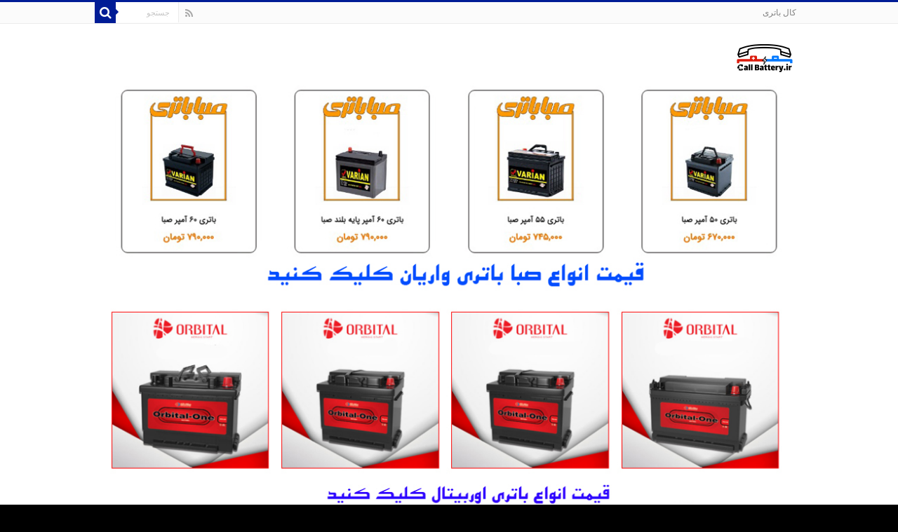

--- FILE ---
content_type: text/html; charset=UTF-8
request_url: https://www.callbattery.ir/tag/%D8%A7%D9%85%D8%AF%D8%A7%D8%AF-%D8%A8%D8%A7%D8%AA%D8%B1%DB%8C-%DA%AF%D9%88%D9%87%D8%B1%D8%AF%D8%B4%D8%AA/
body_size: 9815
content:
<!DOCTYPE html>
<html dir="rtl" lang="fa-IR" prefix="og: http://ogp.me/ns#">
<head>
<meta charset="UTF-8" />
<link rel="profile" href="http://gmpg.org/xfn/11" />
<link rel="pingback" href="https://www.callbattery.ir/xmlrpc.php" />
<title>امداد باتری گوهردشت &#8211; تعویض باتری ماشین در محل|امداد باتری کرج|الو باتری کرج</title>
<meta name='robots' content='max-image-preview:large' />
<link rel="alternate" type="application/rss+xml" title="تعویض باتری ماشین در محل|امداد باتری کرج|الو باتری کرج &raquo; خوراک" href="https://www.callbattery.ir/feed/" />
<link rel="alternate" type="application/rss+xml" title="تعویض باتری ماشین در محل|امداد باتری کرج|الو باتری کرج &raquo; خوراک دیدگاه‌ها" href="https://www.callbattery.ir/comments/feed/" />
<link rel="alternate" type="application/rss+xml" title="تعویض باتری ماشین در محل|امداد باتری کرج|الو باتری کرج &raquo; امداد باتری گوهردشت خوراک برچسب" href="https://www.callbattery.ir/tag/%d8%a7%d9%85%d8%af%d8%a7%d8%af-%d8%a8%d8%a7%d8%aa%d8%b1%db%8c-%da%af%d9%88%d9%87%d8%b1%d8%af%d8%b4%d8%aa/feed/" />
<style id='wp-img-auto-sizes-contain-inline-css' type='text/css'>
img:is([sizes=auto i],[sizes^="auto," i]){contain-intrinsic-size:3000px 1500px}
/*# sourceURL=wp-img-auto-sizes-contain-inline-css */
</style>
<style id='wp-emoji-styles-inline-css' type='text/css'>

	img.wp-smiley, img.emoji {
		display: inline !important;
		border: none !important;
		box-shadow: none !important;
		height: 1em !important;
		width: 1em !important;
		margin: 0 0.07em !important;
		vertical-align: -0.1em !important;
		background: none !important;
		padding: 0 !important;
	}
/*# sourceURL=wp-emoji-styles-inline-css */
</style>
<style id='wp-block-library-inline-css' type='text/css'>
:root{--wp-block-synced-color:#7a00df;--wp-block-synced-color--rgb:122,0,223;--wp-bound-block-color:var(--wp-block-synced-color);--wp-editor-canvas-background:#ddd;--wp-admin-theme-color:#007cba;--wp-admin-theme-color--rgb:0,124,186;--wp-admin-theme-color-darker-10:#006ba1;--wp-admin-theme-color-darker-10--rgb:0,107,160.5;--wp-admin-theme-color-darker-20:#005a87;--wp-admin-theme-color-darker-20--rgb:0,90,135;--wp-admin-border-width-focus:2px}@media (min-resolution:192dpi){:root{--wp-admin-border-width-focus:1.5px}}.wp-element-button{cursor:pointer}:root .has-very-light-gray-background-color{background-color:#eee}:root .has-very-dark-gray-background-color{background-color:#313131}:root .has-very-light-gray-color{color:#eee}:root .has-very-dark-gray-color{color:#313131}:root .has-vivid-green-cyan-to-vivid-cyan-blue-gradient-background{background:linear-gradient(135deg,#00d084,#0693e3)}:root .has-purple-crush-gradient-background{background:linear-gradient(135deg,#34e2e4,#4721fb 50%,#ab1dfe)}:root .has-hazy-dawn-gradient-background{background:linear-gradient(135deg,#faaca8,#dad0ec)}:root .has-subdued-olive-gradient-background{background:linear-gradient(135deg,#fafae1,#67a671)}:root .has-atomic-cream-gradient-background{background:linear-gradient(135deg,#fdd79a,#004a59)}:root .has-nightshade-gradient-background{background:linear-gradient(135deg,#330968,#31cdcf)}:root .has-midnight-gradient-background{background:linear-gradient(135deg,#020381,#2874fc)}:root{--wp--preset--font-size--normal:16px;--wp--preset--font-size--huge:42px}.has-regular-font-size{font-size:1em}.has-larger-font-size{font-size:2.625em}.has-normal-font-size{font-size:var(--wp--preset--font-size--normal)}.has-huge-font-size{font-size:var(--wp--preset--font-size--huge)}.has-text-align-center{text-align:center}.has-text-align-left{text-align:left}.has-text-align-right{text-align:right}.has-fit-text{white-space:nowrap!important}#end-resizable-editor-section{display:none}.aligncenter{clear:both}.items-justified-left{justify-content:flex-start}.items-justified-center{justify-content:center}.items-justified-right{justify-content:flex-end}.items-justified-space-between{justify-content:space-between}.screen-reader-text{border:0;clip-path:inset(50%);height:1px;margin:-1px;overflow:hidden;padding:0;position:absolute;width:1px;word-wrap:normal!important}.screen-reader-text:focus{background-color:#ddd;clip-path:none;color:#444;display:block;font-size:1em;height:auto;left:5px;line-height:normal;padding:15px 23px 14px;text-decoration:none;top:5px;width:auto;z-index:100000}html :where(.has-border-color){border-style:solid}html :where([style*=border-top-color]){border-top-style:solid}html :where([style*=border-right-color]){border-right-style:solid}html :where([style*=border-bottom-color]){border-bottom-style:solid}html :where([style*=border-left-color]){border-left-style:solid}html :where([style*=border-width]){border-style:solid}html :where([style*=border-top-width]){border-top-style:solid}html :where([style*=border-right-width]){border-right-style:solid}html :where([style*=border-bottom-width]){border-bottom-style:solid}html :where([style*=border-left-width]){border-left-style:solid}html :where(img[class*=wp-image-]){height:auto;max-width:100%}:where(figure){margin:0 0 1em}html :where(.is-position-sticky){--wp-admin--admin-bar--position-offset:var(--wp-admin--admin-bar--height,0px)}@media screen and (max-width:600px){html :where(.is-position-sticky){--wp-admin--admin-bar--position-offset:0px}}

/*# sourceURL=wp-block-library-inline-css */
</style><style id='global-styles-inline-css' type='text/css'>
:root{--wp--preset--aspect-ratio--square: 1;--wp--preset--aspect-ratio--4-3: 4/3;--wp--preset--aspect-ratio--3-4: 3/4;--wp--preset--aspect-ratio--3-2: 3/2;--wp--preset--aspect-ratio--2-3: 2/3;--wp--preset--aspect-ratio--16-9: 16/9;--wp--preset--aspect-ratio--9-16: 9/16;--wp--preset--color--black: #000000;--wp--preset--color--cyan-bluish-gray: #abb8c3;--wp--preset--color--white: #ffffff;--wp--preset--color--pale-pink: #f78da7;--wp--preset--color--vivid-red: #cf2e2e;--wp--preset--color--luminous-vivid-orange: #ff6900;--wp--preset--color--luminous-vivid-amber: #fcb900;--wp--preset--color--light-green-cyan: #7bdcb5;--wp--preset--color--vivid-green-cyan: #00d084;--wp--preset--color--pale-cyan-blue: #8ed1fc;--wp--preset--color--vivid-cyan-blue: #0693e3;--wp--preset--color--vivid-purple: #9b51e0;--wp--preset--gradient--vivid-cyan-blue-to-vivid-purple: linear-gradient(135deg,rgb(6,147,227) 0%,rgb(155,81,224) 100%);--wp--preset--gradient--light-green-cyan-to-vivid-green-cyan: linear-gradient(135deg,rgb(122,220,180) 0%,rgb(0,208,130) 100%);--wp--preset--gradient--luminous-vivid-amber-to-luminous-vivid-orange: linear-gradient(135deg,rgb(252,185,0) 0%,rgb(255,105,0) 100%);--wp--preset--gradient--luminous-vivid-orange-to-vivid-red: linear-gradient(135deg,rgb(255,105,0) 0%,rgb(207,46,46) 100%);--wp--preset--gradient--very-light-gray-to-cyan-bluish-gray: linear-gradient(135deg,rgb(238,238,238) 0%,rgb(169,184,195) 100%);--wp--preset--gradient--cool-to-warm-spectrum: linear-gradient(135deg,rgb(74,234,220) 0%,rgb(151,120,209) 20%,rgb(207,42,186) 40%,rgb(238,44,130) 60%,rgb(251,105,98) 80%,rgb(254,248,76) 100%);--wp--preset--gradient--blush-light-purple: linear-gradient(135deg,rgb(255,206,236) 0%,rgb(152,150,240) 100%);--wp--preset--gradient--blush-bordeaux: linear-gradient(135deg,rgb(254,205,165) 0%,rgb(254,45,45) 50%,rgb(107,0,62) 100%);--wp--preset--gradient--luminous-dusk: linear-gradient(135deg,rgb(255,203,112) 0%,rgb(199,81,192) 50%,rgb(65,88,208) 100%);--wp--preset--gradient--pale-ocean: linear-gradient(135deg,rgb(255,245,203) 0%,rgb(182,227,212) 50%,rgb(51,167,181) 100%);--wp--preset--gradient--electric-grass: linear-gradient(135deg,rgb(202,248,128) 0%,rgb(113,206,126) 100%);--wp--preset--gradient--midnight: linear-gradient(135deg,rgb(2,3,129) 0%,rgb(40,116,252) 100%);--wp--preset--font-size--small: 13px;--wp--preset--font-size--medium: 20px;--wp--preset--font-size--large: 36px;--wp--preset--font-size--x-large: 42px;--wp--preset--spacing--20: 0.44rem;--wp--preset--spacing--30: 0.67rem;--wp--preset--spacing--40: 1rem;--wp--preset--spacing--50: 1.5rem;--wp--preset--spacing--60: 2.25rem;--wp--preset--spacing--70: 3.38rem;--wp--preset--spacing--80: 5.06rem;--wp--preset--shadow--natural: 6px 6px 9px rgba(0, 0, 0, 0.2);--wp--preset--shadow--deep: 12px 12px 50px rgba(0, 0, 0, 0.4);--wp--preset--shadow--sharp: 6px 6px 0px rgba(0, 0, 0, 0.2);--wp--preset--shadow--outlined: 6px 6px 0px -3px rgb(255, 255, 255), 6px 6px rgb(0, 0, 0);--wp--preset--shadow--crisp: 6px 6px 0px rgb(0, 0, 0);}:where(.is-layout-flex){gap: 0.5em;}:where(.is-layout-grid){gap: 0.5em;}body .is-layout-flex{display: flex;}.is-layout-flex{flex-wrap: wrap;align-items: center;}.is-layout-flex > :is(*, div){margin: 0;}body .is-layout-grid{display: grid;}.is-layout-grid > :is(*, div){margin: 0;}:where(.wp-block-columns.is-layout-flex){gap: 2em;}:where(.wp-block-columns.is-layout-grid){gap: 2em;}:where(.wp-block-post-template.is-layout-flex){gap: 1.25em;}:where(.wp-block-post-template.is-layout-grid){gap: 1.25em;}.has-black-color{color: var(--wp--preset--color--black) !important;}.has-cyan-bluish-gray-color{color: var(--wp--preset--color--cyan-bluish-gray) !important;}.has-white-color{color: var(--wp--preset--color--white) !important;}.has-pale-pink-color{color: var(--wp--preset--color--pale-pink) !important;}.has-vivid-red-color{color: var(--wp--preset--color--vivid-red) !important;}.has-luminous-vivid-orange-color{color: var(--wp--preset--color--luminous-vivid-orange) !important;}.has-luminous-vivid-amber-color{color: var(--wp--preset--color--luminous-vivid-amber) !important;}.has-light-green-cyan-color{color: var(--wp--preset--color--light-green-cyan) !important;}.has-vivid-green-cyan-color{color: var(--wp--preset--color--vivid-green-cyan) !important;}.has-pale-cyan-blue-color{color: var(--wp--preset--color--pale-cyan-blue) !important;}.has-vivid-cyan-blue-color{color: var(--wp--preset--color--vivid-cyan-blue) !important;}.has-vivid-purple-color{color: var(--wp--preset--color--vivid-purple) !important;}.has-black-background-color{background-color: var(--wp--preset--color--black) !important;}.has-cyan-bluish-gray-background-color{background-color: var(--wp--preset--color--cyan-bluish-gray) !important;}.has-white-background-color{background-color: var(--wp--preset--color--white) !important;}.has-pale-pink-background-color{background-color: var(--wp--preset--color--pale-pink) !important;}.has-vivid-red-background-color{background-color: var(--wp--preset--color--vivid-red) !important;}.has-luminous-vivid-orange-background-color{background-color: var(--wp--preset--color--luminous-vivid-orange) !important;}.has-luminous-vivid-amber-background-color{background-color: var(--wp--preset--color--luminous-vivid-amber) !important;}.has-light-green-cyan-background-color{background-color: var(--wp--preset--color--light-green-cyan) !important;}.has-vivid-green-cyan-background-color{background-color: var(--wp--preset--color--vivid-green-cyan) !important;}.has-pale-cyan-blue-background-color{background-color: var(--wp--preset--color--pale-cyan-blue) !important;}.has-vivid-cyan-blue-background-color{background-color: var(--wp--preset--color--vivid-cyan-blue) !important;}.has-vivid-purple-background-color{background-color: var(--wp--preset--color--vivid-purple) !important;}.has-black-border-color{border-color: var(--wp--preset--color--black) !important;}.has-cyan-bluish-gray-border-color{border-color: var(--wp--preset--color--cyan-bluish-gray) !important;}.has-white-border-color{border-color: var(--wp--preset--color--white) !important;}.has-pale-pink-border-color{border-color: var(--wp--preset--color--pale-pink) !important;}.has-vivid-red-border-color{border-color: var(--wp--preset--color--vivid-red) !important;}.has-luminous-vivid-orange-border-color{border-color: var(--wp--preset--color--luminous-vivid-orange) !important;}.has-luminous-vivid-amber-border-color{border-color: var(--wp--preset--color--luminous-vivid-amber) !important;}.has-light-green-cyan-border-color{border-color: var(--wp--preset--color--light-green-cyan) !important;}.has-vivid-green-cyan-border-color{border-color: var(--wp--preset--color--vivid-green-cyan) !important;}.has-pale-cyan-blue-border-color{border-color: var(--wp--preset--color--pale-cyan-blue) !important;}.has-vivid-cyan-blue-border-color{border-color: var(--wp--preset--color--vivid-cyan-blue) !important;}.has-vivid-purple-border-color{border-color: var(--wp--preset--color--vivid-purple) !important;}.has-vivid-cyan-blue-to-vivid-purple-gradient-background{background: var(--wp--preset--gradient--vivid-cyan-blue-to-vivid-purple) !important;}.has-light-green-cyan-to-vivid-green-cyan-gradient-background{background: var(--wp--preset--gradient--light-green-cyan-to-vivid-green-cyan) !important;}.has-luminous-vivid-amber-to-luminous-vivid-orange-gradient-background{background: var(--wp--preset--gradient--luminous-vivid-amber-to-luminous-vivid-orange) !important;}.has-luminous-vivid-orange-to-vivid-red-gradient-background{background: var(--wp--preset--gradient--luminous-vivid-orange-to-vivid-red) !important;}.has-very-light-gray-to-cyan-bluish-gray-gradient-background{background: var(--wp--preset--gradient--very-light-gray-to-cyan-bluish-gray) !important;}.has-cool-to-warm-spectrum-gradient-background{background: var(--wp--preset--gradient--cool-to-warm-spectrum) !important;}.has-blush-light-purple-gradient-background{background: var(--wp--preset--gradient--blush-light-purple) !important;}.has-blush-bordeaux-gradient-background{background: var(--wp--preset--gradient--blush-bordeaux) !important;}.has-luminous-dusk-gradient-background{background: var(--wp--preset--gradient--luminous-dusk) !important;}.has-pale-ocean-gradient-background{background: var(--wp--preset--gradient--pale-ocean) !important;}.has-electric-grass-gradient-background{background: var(--wp--preset--gradient--electric-grass) !important;}.has-midnight-gradient-background{background: var(--wp--preset--gradient--midnight) !important;}.has-small-font-size{font-size: var(--wp--preset--font-size--small) !important;}.has-medium-font-size{font-size: var(--wp--preset--font-size--medium) !important;}.has-large-font-size{font-size: var(--wp--preset--font-size--large) !important;}.has-x-large-font-size{font-size: var(--wp--preset--font-size--x-large) !important;}
/*# sourceURL=global-styles-inline-css */
</style>

<style id='classic-theme-styles-inline-css' type='text/css'>
/*! This file is auto-generated */
.wp-block-button__link{color:#fff;background-color:#32373c;border-radius:9999px;box-shadow:none;text-decoration:none;padding:calc(.667em + 2px) calc(1.333em + 2px);font-size:1.125em}.wp-block-file__button{background:#32373c;color:#fff;text-decoration:none}
/*# sourceURL=/wp-includes/css/classic-themes.min.css */
</style>
<link rel='stylesheet' id='tie-style-css' href='https://www.callbattery.ir/wp-content/themes/call9/style.css' type='text/css' media='all' />
<link rel='stylesheet' id='tie-ilightbox-skin-css' href='https://www.callbattery.ir/wp-content/themes/call9/css/ilightbox/dark-skin/skin.css' type='text/css' media='all' />
<script type="text/javascript" src="https://www.callbattery.ir/wp-includes/js/jquery/jquery.min.js" id="jquery-core-js"></script>
<script type="text/javascript" src="https://www.callbattery.ir/wp-includes/js/jquery/jquery-migrate.min.js" id="jquery-migrate-js"></script>
<link rel="https://api.w.org/" href="https://www.callbattery.ir/wp-json/" /><link rel="alternate" title="JSON" type="application/json" href="https://www.callbattery.ir/wp-json/wp/v2/tags/7380" /><link rel="EditURI" type="application/rsd+xml" title="RSD" href="https://www.callbattery.ir/xmlrpc.php?rsd" />
<link rel="stylesheet" href="https://www.callbattery.ir/wp-content/themes/call9/rtl.css" type="text/css" media="screen" /><meta name="generator" content="WordPress 6.9" />
<link rel="shortcut icon" href="https://callbattery.ir/wp-content/uploads/2022/06/icon-call.jpg" title="Favicon" />
<!--[if IE]>
<script type="text/javascript">jQuery(document).ready(function (){ jQuery(".menu-item").has("ul").children("a").attr("aria-haspopup", "true");});</script>
<![endif]-->
<!--[if lt IE 9]>
<script src="https://www.callbattery.ir/wp-content/themes/call9/js/html5.js"></script>
<script src="https://www.callbattery.ir/wp-content/themes/call9/js/selectivizr-min.js"></script>
<![endif]-->
<!--[if IE 9]>
<link rel="stylesheet" type="text/css" media="all" href="https://www.callbattery.ir/wp-content/themes/call9/css/ie9.css" />
<![endif]-->
<!--[if IE 8]>
<link rel="stylesheet" type="text/css" media="all" href="https://www.callbattery.ir/wp-content/themes/call9/css/ie8.css" />
<![endif]-->
<!--[if IE 7]>
<link rel="stylesheet" type="text/css" media="all" href="https://www.callbattery.ir/wp-content/themes/call9/css/ie7.css" />
<![endif]-->


<meta name="viewport" content="width=device-width, initial-scale=1.0" />



<style type="text/css" media="screen">

body{
	font-family: 'Tahoma';
}

.logo h1 a, .logo h2 a{
	font-family: 'Tahoma';
}

.logo span{
	font-family: 'Tahoma';
}

.top-nav, .top-nav ul li a {
	font-family: 'Tahoma';
}

#main-nav, #main-nav ul li a{
	font-family: 'Tahoma';
}

.breaking-news span.breaking-news-title{
	font-family: 'Tahoma';
}

.page-title{
	font-family: 'Tahoma';
}

.post-title{
	font-family: 'Tahoma';
}

h2.post-box-title, h2.post-box-title a{
	font-family: 'Tahoma';
}

h3.post-box-title, h3.post-box-title a{
	font-family: 'Tahoma';
}

p.post-meta, p.post-meta a{
	font-family: 'Tahoma';
}

body.single .entry, body.page .entry{
	font-family: 'Tahoma';
}

blockquote p{
	font-family: 'Tahoma';
}

.widget-top h4, .widget-top h4 a{
	font-family: 'Tahoma';
}

.footer-widget-top h4, .footer-widget-top h4 a{
	font-family: 'Tahoma';
}

#featured-posts .featured-title h2 a{
	font-family: 'Tahoma';
}

.ei-title h2, .slider-caption h2 a, .content .slider-caption h2 a, .slider-caption h2, .content .slider-caption h2, .content .ei-title h2{
	font-family: 'Tahoma';
}

.cat-box-title h2, .cat-box-title h2 a, .block-head h3, #respond h3, #comments-title, h2.review-box-header, .woocommerce-tabs .entry-content h2, .woocommerce .related.products h2, .entry .woocommerce h2, .woocommerce-billing-fields h3, .woocommerce-shipping-fields h3, #order_review_heading, #bbpress-forums fieldset.bbp-form legend, #buddypress .item-body h4, #buddypress #item-body h4{
	font-family: 'Tahoma';
}

#main-nav,
.cat-box-content,
#sidebar .widget-container,
.post-listing,
#commentform {
	border-bottom-color: #001c96;
}

.search-block .search-button,
#topcontrol,
#main-nav ul li.current-menu-item a,
#main-nav ul li.current-menu-item a:hover,
#main-nav ul li.current_page_parent a,
#main-nav ul li.current_page_parent a:hover,
#main-nav ul li.current-menu-parent a,
#main-nav ul li.current-menu-parent a:hover,
#main-nav ul li.current-page-ancestor a,
#main-nav ul li.current-page-ancestor a:hover,
.pagination span.current,
.share-post span.share-text,
.flex-control-paging li a.flex-active,
.ei-slider-thumbs li.ei-slider-element,
.review-percentage .review-item span span,
.review-final-score,
.button,
a.button,
a.more-link,
#main-content input[type="submit"],
.form-submit #submit,
#login-form .login-button,
.widget-feedburner .feedburner-subscribe,
input[type="submit"],
#buddypress button,
#buddypress a.button,
#buddypress input[type=submit],
#buddypress input[type=reset],
#buddypress ul.button-nav li a,
#buddypress div.generic-button a,
#buddypress .comment-reply-link,
#buddypress div.item-list-tabs ul li a span,
#buddypress div.item-list-tabs ul li.selected a,
#buddypress div.item-list-tabs ul li.current a,
#buddypress #members-directory-form div.item-list-tabs ul li.selected span,
#members-list-options a.selected,
#groups-list-options a.selected,
body.dark-skin #buddypress div.item-list-tabs ul li a span,
body.dark-skin #buddypress div.item-list-tabs ul li.selected a,
body.dark-skin #buddypress div.item-list-tabs ul li.current a,
body.dark-skin #members-list-options a.selected,
body.dark-skin #groups-list-options a.selected,
.search-block-large .search-button,
#featured-posts .flex-next:hover,
#featured-posts .flex-prev:hover,
a.tie-cart span.shooping-count,
.woocommerce span.onsale,
.woocommerce-page span.onsale ,
.woocommerce .widget_price_filter .ui-slider .ui-slider-handle,
.woocommerce-page .widget_price_filter .ui-slider .ui-slider-handle,
#check-also-close,
a.post-slideshow-next,
a.post-slideshow-prev,
.widget_price_filter .ui-slider .ui-slider-handle,
.quantity .minus:hover,
.quantity .plus:hover,
.mejs-container .mejs-controls .mejs-time-rail .mejs-time-current,
#reading-position-indicator  {
	background-color:#001c96;
}

::-webkit-scrollbar-thumb{
	background-color:#001c96 !important;
}

#theme-footer,
#theme-header,
.top-nav ul li.current-menu-item:before,
#main-nav .menu-sub-content ,
#main-nav ul ul,
#check-also-box {
	border-top-color: #001c96;
}

.search-block:after {
	border-right-color:#001c96;
}

body.rtl .search-block:after {
	border-left-color:#001c96;
}

#main-nav ul > li.menu-item-has-children:hover > a:after,
#main-nav ul > li.mega-menu:hover > a:after {
	border-color:transparent transparent #001c96;
}

.widget.timeline-posts li a:hover,
.widget.timeline-posts li a:hover span.tie-date {
	color: #001c96;
}

.widget.timeline-posts li a:hover span.tie-date:before {
	background: #001c96;
	border-color: #001c96;
}

#order_review,
#order_review_heading {
	border-color: #001c96;
}


body {
	background-color: #000000 !important;
	background-image : url(https://www.callbattery.ir/wp-content/themes/call9/images/patterns/body-bg5.png);
	background-position: top center;
}

</style>

		<script type="text/javascript">
			/* <![CDATA[ */
				var sf_position = '0';
				var sf_templates = "<a href=\"{search_url_escaped}\">\u0645\u0634\u0627\u0647\u062f\u0647 \u062a\u0645\u0627\u0645 \u0646\u062a\u0627\u06cc\u062c<\/a>";
				var sf_input = '.search-live';
				jQuery(document).ready(function(){
					jQuery(sf_input).ajaxyLiveSearch({"expand":false,"searchUrl":"https:\/\/www.callbattery.ir\/?s=%s","text":"Search","delay":500,"iwidth":180,"width":315,"ajaxUrl":"https:\/\/www.callbattery.ir\/wp-admin\/admin-ajax.php","rtl":0});
					jQuery(".live-search_ajaxy-selective-input").keyup(function() {
						var width = jQuery(this).val().length * 8;
						if(width < 50) {
							width = 50;
						}
						jQuery(this).width(width);
					});
					jQuery(".live-search_ajaxy-selective-search").click(function() {
						jQuery(this).find(".live-search_ajaxy-selective-input").focus();
					});
					jQuery(".live-search_ajaxy-selective-close").click(function() {
						jQuery(this).parent().remove();
					});
				});
			/* ]]> */
		</script>
		<meta name="fontiran.com:license" content="NB76C">
<link rel="stylesheet" type="text/css" href="https://www.callbattery.ir/wp-content/themes/call9/fonts/abzarwp-fonts/fonts.css" />
<link rel="icon" href="https://www.callbattery.ir/wp-content/uploads/2021/08/cropped-bb67b6f0-1649-428d-ae39-1-1-32x32.png" sizes="32x32" />
<link rel="icon" href="https://www.callbattery.ir/wp-content/uploads/2021/08/cropped-bb67b6f0-1649-428d-ae39-1-1-192x192.png" sizes="192x192" />
<link rel="apple-touch-icon" href="https://www.callbattery.ir/wp-content/uploads/2021/08/cropped-bb67b6f0-1649-428d-ae39-1-1-180x180.png" />
<meta name="msapplication-TileImage" content="https://www.callbattery.ir/wp-content/uploads/2021/08/cropped-bb67b6f0-1649-428d-ae39-1-1-270x270.png" />
</head>
<body id="top" class="rtl archive tag tag-7380 wp-custom-logo wp-theme-call9">

<div class="wrapper-outer">

	<div class="background-cover"></div>

	<aside id="slide-out">

			<div class="search-mobile">
			<form method="get" id="searchform-mobile" action="https://www.callbattery.ir/">
				<button class="search-button" type="submit" value="جستجو"><i class="fa fa-search"></i></button>
				<input type="text" id="s-mobile" name="s" title="جستجو" value="جستجو" onfocus="if (this.value == 'جستجو') {this.value = '';}" onblur="if (this.value == '') {this.value = 'جستجو';}"  />
			</form>
		</div><!-- .search-mobile /-->
	
	
		<div id="mobile-menu" ></div>
	</aside><!-- #slide-out /-->

		<div id="wrapper" class="wide-layout">
		<div class="inner-wrapper">

		<header id="theme-header" class="theme-header">
						<div id="top-nav" class="top-nav">
				<div class="container">

			
				<div class="top-menu"><ul id="menu-%d9%81%d9%87%d8%b1%d8%b3%d8%aa-%d8%a8%d8%a7%d9%84%d8%a7" class="menu"><li id="menu-item-28075" class="menu-item menu-item-type-custom menu-item-object-custom menu-item-28075"><a href="https://callbattery.ir/">کال باتری</a></li>
</ul></div>
						<div class="search-block">
						<form method="get" id="searchform-header" action="https://www.callbattery.ir/">
							<button class="search-button" type="submit" value="جستجو"><i class="fa fa-search"></i></button>
							<input class="search-live" type="text" id="s-header" name="s" title="جستجو" value="جستجو" onfocus="if (this.value == 'جستجو') {this.value = '';}" onblur="if (this.value == '') {this.value = 'جستجو';}"  />
						</form>
					</div><!-- .search-block /-->
			<div class="social-icons">
		<a class="ttip-none" title="Rss" href="https://www.callbattery.ir/feed/" target="_blank"><i class="fa fa-rss"></i></a>
			</div>

	
	
				</div><!-- .container /-->
			</div><!-- .top-menu /-->
			
		<div class="header-content">

					<a id="slide-out-open" class="slide-out-open" href="#"><span></span></a>
		
			<div class="logo">
			<h2>								<a title="تعویض باتری ماشین در محل|امداد باتری کرج|الو باتری کرج" href="https://www.callbattery.ir/">
					<img src="https://callbattery.ir/wp-content/uploads/2022/06/999-pi3k3lsg4puci8pd37o1tegkdw5a76ragjx63xr9g0-4.png" alt="تعویض باتری ماشین در محل|امداد باتری کرج|الو باتری کرج"  /><strong>تعویض باتری ماشین در محل|امداد باتری کرج|الو باتری کرج کال باتری نمایندگی رسمی باتری ماشین در کرج</strong>
				</a>
			</h2>			</div><!-- .logo /-->
			<div class="e3lan e3lan-top">			<a href="https://callbattery.ir/%d9%82%db%8c%d9%85%d8%aa-%d8%a8%d8%a7%d8%aa%d8%b1%db%8c-%d9%85%d8%a7%d8%b4%db%8c%d9%86-%d8%b5%d8%a8%d8%a7-%d8%a8%d8%a7%d8%b7%d8%b1%db%8c-%d8%af%d8%b1-%da%a9%d8%b1%d8%ac/" target="_blank" rel="noopener"><img class="aligncenter size-full wp-image-28066" src="https://callbattery.ir/wp-content/uploads/2022/06/Image-22.jpg" alt="" width="1000" height="326" /></a>
<a href="https://callbattery.ir/%d9%82%db%8c%d9%85%d8%aa-%d8%a8%d8%a7%d8%aa%d8%b1%db%8c-%d8%a7%d9%88%d8%b1%d8%a8%db%8c%d8%aa%d8%a7%d9%84-%d8%af%d8%b1-%da%a9%d8%b1%d8%ac/" target="_blank" rel="noopener"><img class="aligncenter size-full wp-image-28067" src="https://callbattery.ir/wp-content/uploads/2022/06/Image-19.jpg" alt="" width="1000" height="314" /></a>				</div>			<div class="clear"></div>

		</div>
													<nav id="main-nav" class="fixed-enabled">
				<div class="container">

				
					<div class="main-menu"><ul id="menu-%d9%81%d9%87%d8%b1%d8%b3%d8%aa-%d8%a7%d8%b5%d9%84%db%8c" class="menu"><li id="menu-item-28074" class="menu-item menu-item-type-taxonomy menu-item-object-category menu-item-28074"><a href="https://www.callbattery.ir/category/%d8%a8%d8%a7%d9%86%da%a9-%d8%a8%d8%a7%d8%aa%d8%b1%db%8c-%da%a9%d8%b1%d8%ac/">بانک باتری کرج</a></li>
</ul></div>					
					
				</div>
			</nav><!-- .main-nav /-->
					</header><!-- #header /-->

	
	
	<div id="main-content" class="container sidebar-left">
	<div class="content">
		<nav id="crumbs"><a href="https://www.callbattery.ir/"><span class="fa fa-home" aria-hidden="true"></span> خانه</a><span class="delimiter">&raquo;</span><span class="current">برچسب:  <span>امداد باتری گوهردشت</span></span></nav>
		<div class="page-head">
		
			<h1 class="page-title">
				بایگانی/آرشیو برچسب ها : <span>امداد باتری گوهردشت</span>			</h1>
			
						
			<div class="stripe-line"></div>
			
						
		</div>
		
				<div class="post-listing archive-box">


	<article class="item-list">
	
		<h2 class="post-box-title">
			<a href="https://www.callbattery.ir/gohardasht-battery/">امداد باتری گوهردشت کرج | ارسال رایگان</a>
		</h2>
		
		<p class="post-meta">
	
	
	<span class="post-cats"><i class="fa fa-folder"></i><a href="https://www.callbattery.ir/category/emdad-batri-karaj-alborz/" rel="category tag">امداد باتری سیار کرج</a></span>
	
	<span class="post-comments"><i class="fa fa-comments"></i><a href="https://www.callbattery.ir/gohardasht-battery/#respond">0</a></span>
</p>
					

		
			
		
		<div class="post-thumbnail">
			<a href="https://www.callbattery.ir/gohardasht-battery/">
				<img width="310" height="165" src="https://www.callbattery.ir/wp-content/uploads/2023/01/gohardasht-battery-310x165.jpg" class="attachment-tie-medium size-tie-medium wp-post-image" alt="" decoding="async" fetchpriority="high" />				<span class="fa overlay-icon"></span>
			</a>
		</div><!-- post-thumbnail /-->
		
					
		<div class="entry">
			<p>امداد باتری گوهردشت کرج | ارسال رایگان تعویض در گوهردشت کرج اگر در محله گوهردشت کرج هستید و خودروی شما روشن نمیوشد کافی است با ما تماس بگیرید تا در محل ، باتری شما را تست و در صورت خرابی تعویض کنیم.  امداد باتری در تمامی مناطق گوهردشت از جمله بلوار انقلاب، اشتراکی شمالی و جنوبی، سه راه گوهردشت، کوی اتحاد، بلوار آزادی،خیابان &hellip;</p>
			<a class="more-link" href="https://www.callbattery.ir/gohardasht-battery/">بیشتر بخوانید &raquo;</a>
		</div>

				
		<div class="clear"></div>
	</article><!-- .item-list -->
	
</div>
				
	</div> <!-- .content -->
	
<aside id="sidebar">
	<div class="theiaStickySidebar">
<div id="categort-posts-widget-2" class="widget categort-posts"><div class="widget-top"><h4> 		</h4><div class="stripe-line"></div></div>
						<div class="widget-container">				<ul>
							<li >
						<h3><a href="https://www.callbattery.ir/%d8%ae%d8%b1%db%8c%d8%af-%d8%a8%d8%a7%d8%aa%d8%b1%db%8c-%d8%a7%d8%b1%d8%b2%d8%a7%d9%86-%d9%85%d8%a7%d8%b4%db%8c%d9%86-%d8%b4%d8%a8%d8%a7%d9%86%d9%87-%d8%b1%d9%88%d8%b2%db%8c-%da%a9%d8%b1%d8%ac/">خرید باتری ارزان برای ماشین شبانه روزی در کرج</a></h3>
			 		</li>
				<li >
						<h3><a href="https://www.callbattery.ir/%d9%82%db%8c%d9%85%d8%aa-%d8%a8%d8%a7%d8%aa%d8%b1%db%8c-%d8%a7%d9%88%d8%b1%d8%a8%db%8c%d8%aa%d8%a7%d9%84-%d8%af%d8%b1-%da%a9%d8%b1%d8%ac/">قیمت باتری اوربیتال در کرج برای انواع ماشین</a></h3>
			 		</li>
				<li >
						<h3><a href="https://www.callbattery.ir/%d9%82%db%8c%d9%85%d8%aa-%d8%a8%d8%a7%d8%aa%d8%b1%db%8c-%d9%85%d8%a7%d8%b4%db%8c%d9%86-%d8%b5%d8%a8%d8%a7-%d8%a8%d8%a7%d8%b7%d8%b1%db%8c-%d8%af%d8%b1-%da%a9%d8%b1%d8%ac/">قیمت باتری ماشین صبا باطری در کرج</a></h3>
			 		</li>
				<li >
						<h3><a href="https://www.callbattery.ir/%d9%86%d9%85%d8%a7%db%8c%d9%86%d8%af%da%af%db%8c-%d8%a8%d8%a7%d8%aa%d8%b1%db%8c-%d8%a7%d9%88%d8%b1%d8%a8%db%8c%d8%aa%d8%a7%d9%84-%d8%af%d8%b1-%da%a9%d8%b1%d8%ac/">نمایندگی رسمی باتری اوربیتال در کرج ( مرکزی )</a></h3>
			 		</li>
				<li >
						<h3><a href="https://www.callbattery.ir/%d9%86%d9%85%d8%a7%db%8c%d9%86%d8%af%da%af%db%8c-%d8%b1%d8%b3%d9%85%db%8c-%d8%a8%d8%a7%d8%aa%d8%b1%db%8c-%d8%b5%d8%a8%d8%a7-%d8%af%d8%b1-%da%a9%d8%b1%d8%ac-%d9%85%d8%b1%da%a9%d8%b2%db%8c/">نمایندگی رسمی باتری صبا در کرج ( مرکزی )</a></h3>
			 		</li>
				<li >
						<h3><a href="https://www.callbattery.ir/%d8%a8%d8%a7%d8%aa%d8%b1%db%8c-%d8%af%d9%88%d9%84%d8%aa%db%8c-%da%a9%d8%b1%d8%ac/">خرید باتری دولتی کرج و نصب در محل استان البرز</a></h3>
			 		</li>
						</ul>
		<div class="clear"></div>
	</div></div><!-- .widget /-->	</div><!-- .theiaStickySidebar /-->
</aside><!-- #sidebar /-->	<div class="clear"></div>
</div><!-- .container /-->
<div class="e3lan e3lan-bottom">			<img class="aligncenter size-full wp-image-28072" src="https://callbattery.ir/wp-content/uploads/2022/06/Image-23.jpg" alt="" width="1000" height="106" />				</div>
<footer id="theme-footer">
	<div id="footer-widget-area" class="footer-3c">

			<div id="footer-first" class="footer-widgets-box">
			<div id="text-16" class="footer-widget widget_text"><div class="footer-widget-top"><h4> </h4></div>
						<div class="footer-widget-container">			<div class="textwidget"><p><a href="http://www.shahinbattery.ir/" target="_blank" rel="noopener">شاهین باتری</a><br />
<a href="http://www.karajbatri.ir/" target="_blank" rel="noopener">کرج باتری</a></p>
</div>
		</div></div><!-- .widget /--><div id="text-19" class="footer-widget widget_text"><div class="footer-widget-top"><h4> </h4></div>
						<div class="footer-widget-container">			<div class="textwidget"><p><a href="https://www.tolidiparchin.ir/" target="_blank" rel="noopener">تولیدی پوشاک زنانه تهران</a><br />
<a href="http://www.tolidishikpoosh.ir/" target="_blank" rel="noopener">بزرگترین تولیدی پوشاک زنانه</a><br />
<a href="http://www.tolidi-golpoosh.ir/" target="_blank" rel="noopener">تولیدی پوشاک</a><br />
<a href="http://www.tolidi-lebas.ir/" target="_blank" rel="noopener">تولیدی لباس زنانه</a><br />
<a href="http://www.iran-scarf.ir/" target="_blank" rel="noopener">تولیدی شال و روسری</a></p>
</div>
		</div></div><!-- .widget /-->		</div>
	
			<div id="footer-second" class="footer-widgets-box">
			<div id="text-17" class="footer-widget widget_text"><div class="footer-widget-top"><h4> </h4></div>
						<div class="footer-widget-container">			<div class="textwidget"><p><a href="https://www.musicdays.ir/%d8%af%d8%a7%d9%86%d9%84%d9%88%d8%af-%d8%a2%d9%87%d9%86%da%af-%d9%87%d8%a7%db%8c-%d9%be%d8%b1%d8%b7%d8%b1%d9%81%d8%af%d8%a7%d8%b1-%d8%ac%d8%af%db%8c%d8%af/" target="_blank" rel="noopener">اهنگ های پرطرفدار جدید</a><br />
<a href="https://www.songlove.ir/remix-happy-long/" target="_blank" rel="noopener">ریمیکس شاد طولانی</a><br />
<a href="https://www.roommusic.ir/%d8%b1%db%8c%d9%85%db%8c%da%a9%d8%b3-%d8%a2%d9%87%d9%86%da%af-%d9%87%d8%a7%db%8c-%d8%b4%d8%a7%d8%af-%d9%82%d8%af%db%8c%d9%85%db%8c/" target="_blank" rel="noopener">ریمیکس آهنگ شاد قدیمی</a><br />
<a href="http://www.teslamusic.ir/category/%d8%af%d8%a7%d9%86%d9%84%d9%88%d8%af-%d8%a2%d9%87%d9%86%da%af-%d8%ac%d8%af%db%8c%d8%af/" target="_blank" rel="noopener">دانلود اهنگ جدید</a><br />
<a href="https://www.musicdays.ir/%d8%af%d8%a7%d9%86%d9%84%d9%88%d8%af-%d9%85%d8%af%d8%a7%d8%ad%db%8c-%d8%ac%d8%af%db%8c%d8%af/" target="_blank" rel="noopener">مداحی جدید</a></p>
</div>
		</div></div><!-- .widget /-->		</div><!-- #second .widget-area -->
	

			<div id="footer-third" class="footer-widgets-box">
			<div id="text-18" class="footer-widget widget_text"><div class="footer-widget-top"><h4> </h4></div>
						<div class="footer-widget-container">			<div class="textwidget"><p><a href="http://www.asansorr.ir/%d8%b3%d8%b1%d9%88%db%8c%d8%b3-%d9%88-%d9%86%da%af%d9%87%d8%af%d8%a7%d8%b1%db%8c-%d8%a2%d8%b3%d8%a7%d9%86%d8%b3%d9%88%d8%b1-%d8%af%d8%b1-%d8%aa%d9%87%d8%b1%d8%a7%d9%86/" target="_blank" rel="noopener">سرویس و نگهداری آسانسور در تهران</a><br />
<a href="http://www.atlaslift.ir/category/%d8%ae%d8%b1%db%8c%d8%af-%d9%82%d8%b7%d8%b9%d8%a7%d8%aa-%d8%a2%d8%b3%d8%a7%d9%86%d8%b3%d9%88%d8%b1-%d8%af%d8%b1-%d8%aa%d9%87%d8%b1%d8%a7%d9%86/" target="_blank" rel="noopener">خرید قطعات آسانسور تهران</a><br />
<a href="http://www.poshak-tolidi.ir/" target="_blank" rel="noopener">تولیدی پوشاک زنانه</a><br />
<a href="https://satikaa.ir/%d9%be%d9%88%d8%b4%d8%a7%da%a9-%d8%b9%d9%85%d8%af%d9%87-%d8%a8%d8%a7%d8%b2%d8%a7%d8%b1-%d8%a8%d8%b2%d8%b1%da%af-%d8%aa%d9%87%d8%b1%d8%a7%d9%86/" target="_blank" rel="noopener">پخش عمده لباس زنانه</a><br />
<a href="https://setika.ir/" target="_blank" rel="noopener">ساعت مچی ارزان</a></p>
</div>
		</div></div><!-- .widget /-->		</div><!-- #third .widget-area -->
	
		
	</div><!-- #footer-widget-area -->
	<div class="clear"></div>
</footer><!-- .Footer /-->
				
<div class="clear"></div>
<div class="footer-bottom">
	<div class="container">
		<div class="alignright">
					</div>
				
		<div class="alignleft">
					</div>
		<div class="clear"></div>
	</div><!-- .Container -->
</div><!-- .Footer bottom -->

</div><!-- .inner-Wrapper -->
</div><!-- #Wrapper -->
</div><!-- .Wrapper-outer -->
	<div id="topcontrol" class="fa fa-angle-up" title="رفتن به بالا"></div>
<div id="fb-root"></div>
<script type="speculationrules">
{"prefetch":[{"source":"document","where":{"and":[{"href_matches":"/*"},{"not":{"href_matches":["/wp-*.php","/wp-admin/*","/wp-content/uploads/*","/wp-content/*","/wp-content/plugins/*","/wp-content/themes/call9/*","/*\\?(.+)"]}},{"not":{"selector_matches":"a[rel~=\"nofollow\"]"}},{"not":{"selector_matches":".no-prefetch, .no-prefetch a"}}]},"eagerness":"conservative"}]}
</script>
<script type="text/javascript" id="tie-scripts-js-extra">
/* <![CDATA[ */
var tie = {"mobile_menu_active":"true","mobile_menu_top":"","lightbox_all":"","lightbox_gallery":"","woocommerce_lightbox":"","lightbox_skin":"dark","lightbox_thumb":"vertical","lightbox_arrows":"","sticky_sidebar":"1","is_singular":"","reading_indicator":"","lang_no_results":"\u0628\u062f\u0648\u0646 \u0646\u062a\u06cc\u062c\u0647","lang_results_found":"\u0646\u062a\u0627\u06cc\u062c \u06cc\u0627\u0641\u062a \u0634\u062f\u0647 "};
//# sourceURL=tie-scripts-js-extra
/* ]]> */
</script>
<script type="text/javascript" src="https://www.callbattery.ir/wp-content/themes/call9/js/tie-scripts.js" id="tie-scripts-js"></script>
<script type="text/javascript" src="https://www.callbattery.ir/wp-content/themes/call9/js/ilightbox.packed.js" id="tie-ilightbox-js"></script>
<script type="text/javascript" src="https://www.callbattery.ir/wp-content/themes/call9/js/search.js" id="tie-search-js"></script>
<script id="wp-emoji-settings" type="application/json">
{"baseUrl":"https://s.w.org/images/core/emoji/17.0.2/72x72/","ext":".png","svgUrl":"https://s.w.org/images/core/emoji/17.0.2/svg/","svgExt":".svg","source":{"concatemoji":"https://www.callbattery.ir/wp-includes/js/wp-emoji-release.min.js"}}
</script>
<script type="module">
/* <![CDATA[ */
/*! This file is auto-generated */
const a=JSON.parse(document.getElementById("wp-emoji-settings").textContent),o=(window._wpemojiSettings=a,"wpEmojiSettingsSupports"),s=["flag","emoji"];function i(e){try{var t={supportTests:e,timestamp:(new Date).valueOf()};sessionStorage.setItem(o,JSON.stringify(t))}catch(e){}}function c(e,t,n){e.clearRect(0,0,e.canvas.width,e.canvas.height),e.fillText(t,0,0);t=new Uint32Array(e.getImageData(0,0,e.canvas.width,e.canvas.height).data);e.clearRect(0,0,e.canvas.width,e.canvas.height),e.fillText(n,0,0);const a=new Uint32Array(e.getImageData(0,0,e.canvas.width,e.canvas.height).data);return t.every((e,t)=>e===a[t])}function p(e,t){e.clearRect(0,0,e.canvas.width,e.canvas.height),e.fillText(t,0,0);var n=e.getImageData(16,16,1,1);for(let e=0;e<n.data.length;e++)if(0!==n.data[e])return!1;return!0}function u(e,t,n,a){switch(t){case"flag":return n(e,"\ud83c\udff3\ufe0f\u200d\u26a7\ufe0f","\ud83c\udff3\ufe0f\u200b\u26a7\ufe0f")?!1:!n(e,"\ud83c\udde8\ud83c\uddf6","\ud83c\udde8\u200b\ud83c\uddf6")&&!n(e,"\ud83c\udff4\udb40\udc67\udb40\udc62\udb40\udc65\udb40\udc6e\udb40\udc67\udb40\udc7f","\ud83c\udff4\u200b\udb40\udc67\u200b\udb40\udc62\u200b\udb40\udc65\u200b\udb40\udc6e\u200b\udb40\udc67\u200b\udb40\udc7f");case"emoji":return!a(e,"\ud83e\u1fac8")}return!1}function f(e,t,n,a){let r;const o=(r="undefined"!=typeof WorkerGlobalScope&&self instanceof WorkerGlobalScope?new OffscreenCanvas(300,150):document.createElement("canvas")).getContext("2d",{willReadFrequently:!0}),s=(o.textBaseline="top",o.font="600 32px Arial",{});return e.forEach(e=>{s[e]=t(o,e,n,a)}),s}function r(e){var t=document.createElement("script");t.src=e,t.defer=!0,document.head.appendChild(t)}a.supports={everything:!0,everythingExceptFlag:!0},new Promise(t=>{let n=function(){try{var e=JSON.parse(sessionStorage.getItem(o));if("object"==typeof e&&"number"==typeof e.timestamp&&(new Date).valueOf()<e.timestamp+604800&&"object"==typeof e.supportTests)return e.supportTests}catch(e){}return null}();if(!n){if("undefined"!=typeof Worker&&"undefined"!=typeof OffscreenCanvas&&"undefined"!=typeof URL&&URL.createObjectURL&&"undefined"!=typeof Blob)try{var e="postMessage("+f.toString()+"("+[JSON.stringify(s),u.toString(),c.toString(),p.toString()].join(",")+"));",a=new Blob([e],{type:"text/javascript"});const r=new Worker(URL.createObjectURL(a),{name:"wpTestEmojiSupports"});return void(r.onmessage=e=>{i(n=e.data),r.terminate(),t(n)})}catch(e){}i(n=f(s,u,c,p))}t(n)}).then(e=>{for(const n in e)a.supports[n]=e[n],a.supports.everything=a.supports.everything&&a.supports[n],"flag"!==n&&(a.supports.everythingExceptFlag=a.supports.everythingExceptFlag&&a.supports[n]);var t;a.supports.everythingExceptFlag=a.supports.everythingExceptFlag&&!a.supports.flag,a.supports.everything||((t=a.source||{}).concatemoji?r(t.concatemoji):t.wpemoji&&t.twemoji&&(r(t.twemoji),r(t.wpemoji)))});
//# sourceURL=https://www.callbattery.ir/wp-includes/js/wp-emoji-loader.min.js
/* ]]> */
</script>
</body>
</html>